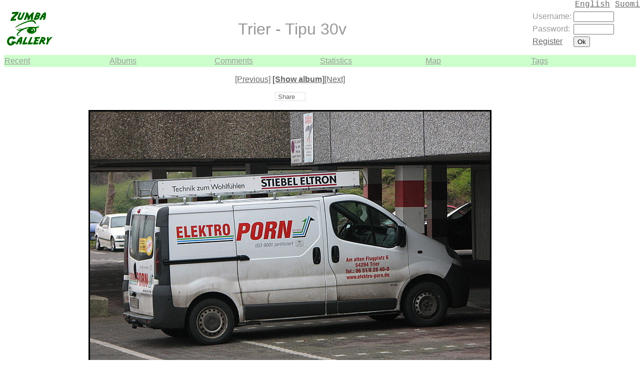

--- FILE ---
content_type: text/html;charset=utf-8
request_url: http://everybo.dy.fi/gallery/show_img.pl?img=3426
body_size: 2579
content:
<!DOCTYPE HTML PUBLIC "-//W3C//DTD HTML 4.01 Transitional//EN"
         "http://www.w3.org/TR/html4/loose.dtd">
<html lang="en" xmlns:fb="http://www.facebook.com/2008/fbml">
  <head>
    <title>Hassuja autoja hotellin pihalla - Trier - Tipu 30v - Zumba Gallery</title>
    <meta name="description" content="Picture: Hassuja autoja hotellin pihalla in Album: Trier - Tipu 30v">
    <meta name="keywords" content="car text ">
    <meta property="og:title" content="Picture: Hassuja autoja hotellin pihalla in Album: Trier - Tipu 30v"/>
    <meta property="og:site_name" content="Hassuja autoja hotellin pihalla - Trier - Tipu 30v - Zumba Gallery"/>
    <meta property="og:image" content="http://everybo.dy.fi/gallery/fetch_img.pl?img=3426&amp;thumb=1" />

<link rel="image_src" href="http://everybo.dy.fi/gallery/fetch_img.pl?img=3426&amp;thumb=1" / >
 <link rel="canonical" href="http://everybo.dy.fi/gallery/show_img.pl?img=3426" />

    <link rel="stylesheet"  TYPE="text/css" href="static/kuvapankki.css">
    <link rel="alternate" href="http://feeds.feedburner.com/ZumbaGalleryAlbums" type="application/atom+xml">
    <link rel="alternate" href="http://feeds.feedburner.com/ZumbaGalleryComments" type="application/atom+xml">
    <link type="text/html" rel="alternate" hreflang="fi" href="http://everybo.dy.fi/gallery/show_img.pl?img=3426&amp;lang=fi"/>

	<script type="text/javascript" src="http://ajax.googleapis.com/ajax/libs/jquery/1.2.6/jquery.min.js"></script>

<script type="text/javascript">
<!--

function setlang(langid)
{
  code = langid.split("_")[1];
  document.cookie = "lang="+code+";expires=01/01/2020 00:00:00";
  window.location.reload();
}

$(document).ready(function () {

      $('#kuva').click(function () {
      if( 3427 != 0 )
        window.location = 'http://everybo.dy.fi/gallery/show_img.pl?img=3427';
      });

      $("[name='img_caption']").focus();

      $('.langlink').click(function(e) {
      setlang(this.id);
      return false;
      });
});
-->
</script>
  </head>
  
  <body lang='en'>
    <div id="fb-root"></div>
    <script>
      window.fbAsyncInit = function() {
        FB.init({appId: '127898433887513', status: true, cookie: true,
                 xfbml: true});
FB.Event.subscribe('edge.create', function(response) {
  // do something with response.session response == url
//console.log(response);
});

      };
      (function() {
        var e = document.createElement('script');
        e.type = 'text/javascript';
        e.src = document.location.protocol +
          '//connect.facebook.net/en_US/all.js';
        e.async = true;
        document.getElementById('fb-root').appendChild(e);
      }());
    </script>
    <table width="100%" border=0 cellspacing=0>
      <tr> 
	<td height="100" colspan="5">
	    <a href="show_albums.pl">
	      <img src="static/gallerylogo.png" width="100" align="left" border=0 
		   alt="Zumba Photo Gallery"> 
	    </a>
	  <h1 align="center">Trier - Tipu 30v</h1>
	    </td>
	    <td>
	  <form method="post" action="login.pl" enctype="application/x-www-form-urlencoded">
<table><tr><td>Username:</td> <td><input type="text" name="username"  size="8" maxlength="8" /></td></tr> <tr><td>Password:</td> <td><input type="password" name="password"  size="8" maxlength="15" /></td></tr> <tr><td><a href="register.pl">Register</a></td> <td><input type="submit" name="login" value="Ok" /></td></tr></table><input type="hidden" name="frompage" value="http://everybo.dy.fi/gallery/show_img.pl?img=3426"  />
</form>
	</td>
      </tr>
      <tr class="menu"> 
	  <td class="menu" height="22" width="16%">
	      <a class="menu" href="index.pl">Recent</a>
	  </td>
	  <td class="menu" height="22" width="16%">
	      <a class="menu" href="show_albums.pl">Albums</a>
	  </td>
	  <td class="menu" height="22" width="16%">
	      <a class="menu" href="show_comments.pl">Comments</a>
	  </td>
	  <td class="menu" height="22" width="16%">
	      <a class="menu" href="stats.pl">Statistics</a>
	  </td>
	    <td class="menu" height="22" width="16%">
	      <a class="menu" href="map.pl">Map</a>
	    </td>
           <td class="menu" height="22" width="16%">
	      <a class="menu" href="tag_cloud.pl">Tags</a>
	    </td>
      </tr>
    </table>
      <div class="google_ad">
<script type="text/javascript"><!--
google_ad_client = "pub-6046539624287818";
/* gallery */
google_ad_slot = "2777348358";
google_ad_width = 120;
google_ad_height = 600;
//-->
</script>
<script type="text/javascript"
src="http://pagead2.googlesyndication.com/pagead/show_ads.js">
</script>
</div>
      <div class="main" align="center">
	<p><a href="show_img.pl?img=3425">[Previous]</a> <a href="show_dir.pl?dir=46"><strong>[Show album]</strong></a><a href="show_img.pl?img=3427">[Next]</a></p><script> function fbs_click() {u=location.href;t=document.title;window.open('http://www.facebook.com/sharer.php?u='+encodeURIComponent(u)+ '&t='+encodeURIComponent(t),'sharer','toolbar=0,status=0,width=626,height=436'); return false; } </script> <style> html .fb_share_button { display: -moz-inline-block; display:inline-block; padding:1px 20px 0 5px; height:15px; border:1px solid #d8dfea; background:url(http://b.static.ak.fbcdn.net/images/share/facebook_share_icon.gif?8:26981) no-repeat top right; } html .fb_share_button:hover { color:#fff; border-color:#295582; background:#3b5998 url(http://b.static.ak.fbcdn.net/images/share/facebook_share_icon.gif?8:26981) no-repeat top right; text-decoration:none; } </style> <a href="http://www.facebook.com/share.php?u=http://everybo.dy.fi/gallery/show_img.pl?img=3426" class="fb_share_button" onclick="return fbs_click()" target="_blank" style="text-decoration:none;font-size: small;">Share</a><br><br>
<div class='imgdiv'>
<img class="albumpic" title="Hassuja autoja hotellin pihalla" border="0" src="fetch_img.pl?img=3426" id="kuva" alt="Hassuja autoja hotellin pihalla" /><BR><br>Hassuja autoja hotellin pihalla<br>Tags: <a href='show_tags.pl?tag=car'>car</a> <a href='show_tags.pl?tag=text'>text</a>
<br><fb:like href='http://everybo.dy.fi/gallery/show_img.pl?img=3426'></fb:like><br>

</div>
<h2>Add your comment:</h2><p>You have to log in to comment pictures</p>
      </div>
    <div class="langbox">
	      <a href="?img=3426&amp;lang=en" lang="en" class="langlink" id="lang_en">English</a>
	      <a href="?img=3426&amp;lang=fi" lang="fi" class="langlink" id="lang_fi">Suomi</a>
    </div>
    <hr>
    <p>&copy; 2002-2013 Marko H. Tamminen, 
      <a href="mailto:zumba@iki.fi">zumba@iki.fi</a>
<script src='http://www.google-analytics.com/ga.js' type='text/javascript'>
</script>
<script type="text/javascript">
try
{
  var pageTracker = _gat._getTracker("UA-159511-1");
  pageTracker._setDomainName("everybo.dy.fi");
  pageTracker._trackPageview();
} catch(err) {}
</script>
  </body>
</html>


--- FILE ---
content_type: text/html; charset=utf-8
request_url: https://www.google.com/recaptcha/api2/aframe
body_size: 269
content:
<!DOCTYPE HTML><html><head><meta http-equiv="content-type" content="text/html; charset=UTF-8"></head><body><script nonce="FPNZvNwfK-ZekUGcA1jTPg">/** Anti-fraud and anti-abuse applications only. See google.com/recaptcha */ try{var clients={'sodar':'https://pagead2.googlesyndication.com/pagead/sodar?'};window.addEventListener("message",function(a){try{if(a.source===window.parent){var b=JSON.parse(a.data);var c=clients[b['id']];if(c){var d=document.createElement('img');d.src=c+b['params']+'&rc='+(localStorage.getItem("rc::a")?sessionStorage.getItem("rc::b"):"");window.document.body.appendChild(d);sessionStorage.setItem("rc::e",parseInt(sessionStorage.getItem("rc::e")||0)+1);localStorage.setItem("rc::h",'1769266193137');}}}catch(b){}});window.parent.postMessage("_grecaptcha_ready", "*");}catch(b){}</script></body></html>